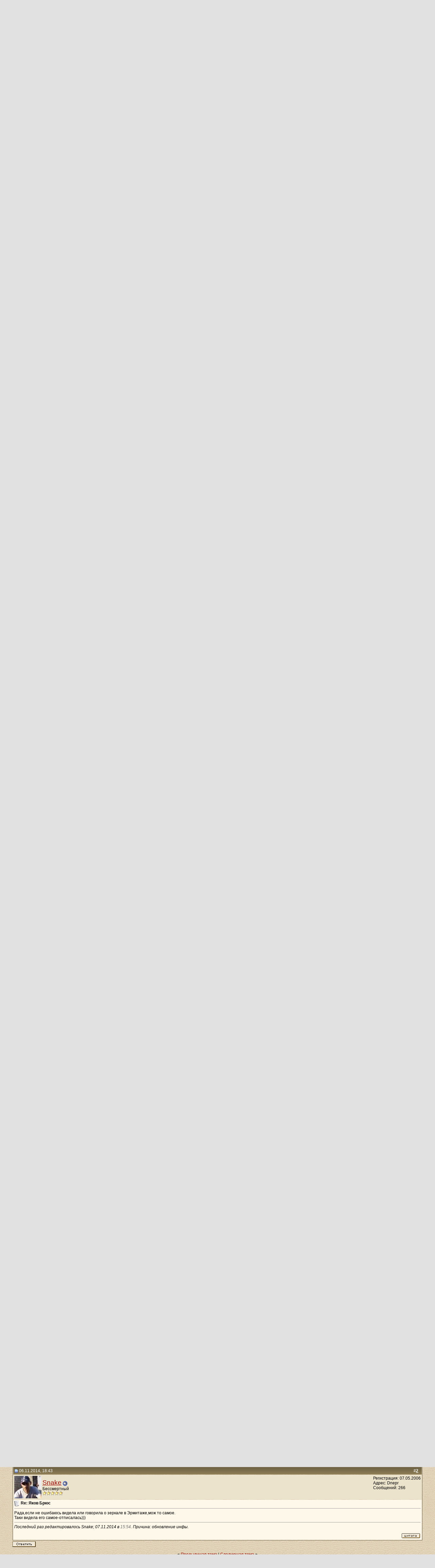

--- FILE ---
content_type: text/html; charset=windows-1251
request_url: http://astarta.pp.ru/forum/showthread.php?s=9ec37d78939084e9f595952d75d8ee23&p=52118
body_size: 25955
content:
<!DOCTYPE html PUBLIC "-//W3C//DTD XHTML 1.0 Transitional//EN" "http://www.w3.org/TR/xhtml1/DTD/xhtml1-transitional.dtd">
<!-- BEGIN TEMPLATE: SHOWTHREAD -->

<html xmlns="http://www.w3.org/1999/xhtml" dir="ltr" lang="ru">
<head>
	<!-- BEGIN TEMPLATE: headinclude -->
<meta http-equiv="Content-Type" content="text/html; charset=windows-1251" />
<meta name=viewport content="width=device-width, initial-scale=1">
<meta name="generator" content="vBulletin 3.8.7" />

<meta name="keywords" content=" Яков Брюс, Приворот, Магия, Черная, Белая, Порча, Остуда, Отсушка, Отворот, Проклятие, Сглаз, Заговор, Колдовство, Сниятие, Установка, Защита, Зла, Добра, Каббала, Вуду, Гадание, Таро, Предсказание, Гороскоп, Талисман, Любовь" />
<meta name="description" content=" Яков Брюс Знаменитые маги" />


<!-- CSS Stylesheet -->

<!-- CSS Stylesheet -->
<style type="text/css" id="vbulletin_css">
/**
* vBulletin 3.8.7 CSS
* Style: 'Astarta style'; Style ID: 3
*/
body
{
	background: #E1E1E2 url(images/astarta_style/gradients/fon.gif);
	color: #000000;
	font: 12px georgia, verdana, geneva, lucida, 'lucida grande', arial, helvetica, sans-serif;
	margin: 0px 0px 0px 0px;
	padding: 0px;
}
a:link, body_alink
{
	color: #990000;
}
a:visited, body_avisited
{
	color: #990000;
}
a:hover, a:active, body_ahover
{
	color: #FF0000;
}
td, th, p, li
{
	font: 12px georgia, verdana, geneva, lucida, 'lucida grande', arial, helvetica, sans-serif;
}
.tborder
{
	color: #000000;
	border: 1px solid #736A55;
}
.tcat
{
	background: #9A885D url(images/astarta_style/gradients/gradient_tcat.gif) repeat-x top left;
	color: #FFFFFF;
	font: bold 12px georgia, verdana, geneva, lucida, 'lucida grande', arial, helvetica, sans-serif;
}
.tcat a:link, .tcat_alink
{
	color: #ffffff;
	text-decoration: none;
}
.tcat a:visited, .tcat_avisited
{
	color: #ffffff;
	text-decoration: none;
}
.tcat a:hover, .tcat a:active, .tcat_ahover
{
	color: #FFFF66;
	text-decoration: underline;
}
.thead
{
	background: #9A885D url(images/astarta_style/gradients/gradient_thead.gif) repeat-x top left;
	color: #FFFFFF;
	font: bold 12px georgia, tahoma, verdana, geneva, lucida, 'lucida grande', arial, helvetica, sans-serif;
}
.thead a:link, .thead_alink
{
	color: #FFFFFF;
}
.thead a:visited, .thead_avisited
{
	color: #FFFFFF;
}
.thead a:hover, .thead a:active, .thead_ahover
{
	color: #FFFF00;
}
.tfoot
{
	background: #736A55;
	color: #E0E0E0;
}
.tfoot a:link, .tfoot_alink
{
	color: #E0E0E0;
}
.tfoot a:visited, .tfoot_avisited
{
	color: #E0E0E0;
}
.tfoot a:hover, .tfoot a:active, .tfoot_ahover
{
	color: #FFFF66;
}
.alt1, .alt1Active
{
	background: #FEF8EB;
	color: #000000;
}
.alt2, .alt2Active
{
	background: #ECE3CD;
	color: #000000;
}
.inlinemod
{
	background: #FFFFCC;
	color: #000000;
}
.wysiwyg
{
	background: #FEF8EB;
	color: #000000;
	font: 12px georgia, verdana, geneva, lucida, 'lucida grande', arial, helvetica, sans-serif;
	margin: 5px 10px 10px 10px;
	padding: 0px;
}
textarea, .bginput
{
	font: 12px georgia, verdana, geneva, lucida, 'lucida grande', arial, helvetica, sans-serif;
}
.bginput option, .bginput optgroup
{
	font-size: 12px;
	font-family: georgia, verdana, geneva, lucida, 'lucida grande', arial, helvetica, sans-serif;
}
.button
{
	font: 12px georgia, verdana, geneva, lucida, 'lucida grande', arial, helvetica, sans-serif;
}
select
{
	font: 12px georgia, verdana, geneva, lucida, 'lucida grande', arial, helvetica, sans-serif;
}
option, optgroup
{
	font-size: 12px;
	font-family: georgia, verdana, geneva, lucida, 'lucida grande', arial, helvetica, sans-serif;
}
.smallfont
{
	font: 12px georgia, verdana, geneva, lucida, 'lucida grande', arial, helvetica, sans-serif;
}
.time
{
	color: #666666;
}
.navbar
{
	font: 12px georgia, verdana, geneva, lucida, 'lucida grande', arial, helvetica, sans-serif;
}
.highlight
{
	color: #FF0000;
	font-weight: bold;
}
.fjsel
{
	background: #948155;
	color: #E0E0E0;
}
.fjdpth0
{
	background: #F7F7F7;
	color: #000000;
}
.panel
{
	background: #F7F3E8 url(images/astarta_style/gradients/gradient_panel.gif) repeat-x top left;
	color: #000000;
	padding: 10px;
	border: 2px outset;
}
.panelsurround
{
	background: #E9E4D9 url(images/astarta_style/gradients/gradient_panelsurround.gif) repeat-x top left;
	color: #000000;
}
legend
{
	color: #440000;
	font: 12px georgia, tahoma, verdana, geneva, lucida, 'lucida grande', arial, helvetica, sans-serif;
}
.vbmenu_control
{
	background: #C5B797;
	color: #FFFFFF;
	font: bold 12px georgia, tahoma, verdana, geneva, lucida, 'lucida grande', arial, helvetica, sans-serif;
	padding: 3px 6px 3px 6px;
}
.vbmenu_control a:link, .vbmenu_control_alink
{
	color: #FFFFFF;
	text-decoration: none;
}
.vbmenu_control a:visited, .vbmenu_control_avisited
{
	color: #FFFFFF;
	text-decoration: none;
}
.vbmenu_control a:hover, .vbmenu_control a:active, .vbmenu_control_ahover
{
	color: #FFFFFF;
	text-decoration: underline;
}
.vbmenu_popup
{
	background: #FFFFFF;
	color: #000000;
	border: 1px solid #0B198C;
}
.vbmenu_option
{
	background: #DAD1BC;
	color: #000000;
	font: 12px georgia, verdana, geneva, lucida, 'lucida grande', arial, helvetica, sans-serif;
	white-space: nowrap;
	cursor: pointer;
}
.vbmenu_option a:link, .vbmenu_option_alink
{
	color: #330000;
	text-decoration: none;
}
.vbmenu_option a:visited, .vbmenu_option_avisited
{
	color: #330000;
	text-decoration: none;
}
.vbmenu_option a:hover, .vbmenu_option a:active, .vbmenu_option_ahover
{
	color: #FFFFFF;
	text-decoration: none;
}
.vbmenu_hilite
{
	background: #9F906E;
	color: #FFFFFF;
	font: 12px georgia, verdana, geneva, lucida, 'lucida grande', arial, helvetica, sans-serif;
	white-space: nowrap;
	cursor: pointer;
}
.vbmenu_hilite a:link, .vbmenu_hilite_alink
{
	color: #FFFFFF;
	text-decoration: none;
}
.vbmenu_hilite a:visited, .vbmenu_hilite_avisited
{
	color: #FFFFFF;
	text-decoration: none;
}
.vbmenu_hilite a:hover, .vbmenu_hilite a:active, .vbmenu_hilite_ahover
{
	color: #FFFFFF;
	text-decoration: none;
}
/* ***** styling for 'big' usernames on postbit etc. ***** */
.bigusername { font-size: 14pt; }

/* ***** small padding on 'thead' elements ***** */
td.thead, th.thead, div.thead { padding: 4px; }

/* ***** basic styles for multi-page nav elements */
.pagenav a { text-decoration: none; }
.pagenav td { padding: 2px 4px 2px 4px; }

/* ***** de-emphasized text */
.shade, a.shade:link, a.shade:visited { color: #777777; text-decoration: none; }
a.shade:active, a.shade:hover { color: #FF4400; text-decoration: underline; }
.tcat .shade, .thead .shade, .tfoot .shade { color: #DDDDDD; }

/* ***** define margin and font-size for elements inside panels ***** */
.fieldset { margin-bottom: 6px; }
.fieldset, .fieldset td, .fieldset p, .fieldset li { font-size: 11px; }
BODY { MARGIN: 0px; COLOR: black; FONT-FAMILY: times new roman, serif;}
.my { FONT-FAMILY: Georgia; FONT-SIZE: 12px;}
.top_phrase { FONT-FAMILY:Verdana;FONT-WEIGHT:bold;FONT-SIZE:11px;COLOR:#888888;}
.fonup { background-color: #000000; background-image: url(images/astarta_style/gradients/fon_top.gif); background-repeat: repeat-x; background-position: bottom left;}
.fondown { background-color: #ffffff; background-image: url(images/astarta_style/gradients/fon_bottom.gif); background-repeat: repeat-x; background-position: top left;}
</style>
<link rel="stylesheet" type="text/css" href="clientscript/vbulletin_important.css?v=387" />


<!-- / CSS Stylesheet -->

<script type="text/javascript" src="clientscript/yui/yahoo-dom-event/yahoo-dom-event.js?v=387"></script>
<script type="text/javascript" src="clientscript/yui/connection/connection-min.js?v=387"></script>
<script type="text/javascript">
<!--
var SESSIONURL = "s=9ca7681b73fe2f1609fb20bc4385673c&";
var SECURITYTOKEN = "guest";
var IMGDIR_MISC = "images/astarta_style/misc";
var vb_disable_ajax = parseInt("0", 10);
// -->
</script>
<script type="text/javascript" src="clientscript/vbulletin_global.js?v=387"></script>
<script type="text/javascript" src="clientscript/vbulletin_menu.js?v=387"></script>


	<link rel="alternate" type="application/rss+xml" title="Магия и эзотерика RSS Feed" href="external.php?type=RSS2" />
	
		<link rel="alternate" type="application/rss+xml" title="Магия и эзотерика - Знаменитые маги - RSS Feed" href="external.php?type=RSS2&amp;forumids=36" />
	

<!-- END TEMPLATE: headinclude -->
	<title> Яков Брюс - Магия и эзотерика</title>
	<script type="text/javascript" src="clientscript/vbulletin_post_loader.js?v=387"></script>
	<style type="text/css" id="vbulletin_showthread_css">
	<!--
	
	#links div { white-space: nowrap; }
	#links img { vertical-align: middle; }
	-->
	</style>
</head>
<body onload="if (document.body.scrollIntoView &amp;&amp; (window.location.href.indexOf('#') == -1 || window.location.href.indexOf('#post') &gt; -1)) { fetch_object('currentPost').scrollIntoView(true); }">
<!-- BEGIN TEMPLATE: header -->
<!-- logo -->
<table width="100%" height="100%" align="center" cellSpacing=0 cellPadding=0 border=0>
  <tr>
    <td class="fonup" valign="top" align="middle" background="images/astarta_style/gradients/fon_top.gif" height="155">
      <table width="70%" height="155" align="center" cellSpacing="0" cellPadding="0" border="0">
        <tr><td height="10"></td></tr>
        <tr>
		<td class="top_phrase" width="115" vAlign="top">
		  
		  <a href="index.php?s=9ca7681b73fe2f1609fb20bc4385673c"><img src="/img/logo.gif" width="105" height="113" border="0" alt="Магия и эзотерика" /></a>
		  
		  </td>
		  
		  <td class="top_phrase" width="245" vAlign="top" align="left">
		  
		  <br /><p align="left"><h1><span style="font-size: 12px; font-style:italic"><b><a href="/">Приворот и любовная магия</a></b></span></h1></p>
		  
		  <p><i>Форум о магии и магическая помощь - astarta.pp.ru</i></p>
		  
		  </td>
          
		  <td class="top_phrase" width=400 align="right" valign="top">
		  
		  <br /><br /><span style="font-size: 12px; font-style:italic"><b><a href="index.php">Форум по магии</a> и <a href="magic.php">Магическая помощь</a> для Вас</b></span>
		  
		  <p><i>Качественное решение проблем: любовная магия, приворот, отворот, заговор на любовь, снятие венца безбрачия</i></p>
          
          
		  </td>
        </tr>
      </table>
    </td>
  </tr>
</table>
<!-- /logo -->

<!-- content table -->
<!-- BEGIN TEMPLATE: spacer_open -->
<!-- open content container -->

<div align="center">
	<div class="page" style="width:95%; text-align:left">
		<div style="padding:0px 5px 0px 5px" align="left">

<!-- END TEMPLATE: spacer_open -->



<!-- BEGIN TEMPLATE: ad_header_end -->

<!-- END TEMPLATE: ad_header_end -->
<!-- END TEMPLATE: header -->
<!-- BEGIN TEMPLATE: navbar -->
<br />
<!-- nav buttons bar -->
<div class="tborder" style="padding:1px; border-bottom-width:0px">
	<table cellpadding="0" cellspacing="0" border="0" width="100%" align="center">
	<tr align="center">
<td class="vbmenu_control"><a href="http://astarta.pp.ru">Главная</a></td>
<td class="vbmenu_control"><a href="http://astarta.pp.ru/forum">Форум</a></td>
<td class="vbmenu_control"><a href="/forum/magic.php">Услуги</a></td>
<td class="vbmenu_control"><a href="/forum/forkont.php">Контакт</a></td>
		</tr>
	</table>
</div>
<!-- / nav buttons bar -->
<!-- breadcrumb, login, pm info -->
<table class="tborder" cellpadding="3" cellspacing="1" border="0" width="100%" align="center">
<tr>
	<td class="alt1" width="100%">
		
			<table cellpadding="0" cellspacing="0" border="0">
			<tr valign="bottom">
				<td><a href="#" onclick="history.back(1); return false;"><img src="images/astarta_style/misc/navbits_start.gif" alt="Вернуться" border="0" /></a></td>
				<td>&nbsp;</td>
				<td width="100%"><span class="navbar"><a href="index.php?s=9ca7681b73fe2f1609fb20bc4385673c" accesskey="1">Магия и эзотерика</a></span> <!-- BEGIN TEMPLATE: navbar_link -->

	<span class="navbar">&gt; <a href="forumdisplay.php?s=9ca7681b73fe2f1609fb20bc4385673c&amp;f=8">Статьи и книги по магии</a></span>


<!-- END TEMPLATE: navbar_link --><!-- BEGIN TEMPLATE: navbar_link -->

	<span class="navbar">&gt; <a href="forumdisplay.php?s=9ca7681b73fe2f1609fb20bc4385673c&amp;f=36">Знаменитые маги</a></span>


<!-- END TEMPLATE: navbar_link --></td>
			</tr>
			<tr>
				<td class="navbar" style="font-size:10pt; padding-top:1px" colspan="3"><a href="/forum/showthread.php?s=9ec37d78939084e9f595952d75d8ee23&amp;p=52118"><img class="inlineimg" src="images/astarta_style/misc/navbits_finallink_ltr.gif" alt="Перезагрузить страницу" border="0" /></a> <strong><!-- BEGIN TEMPLATE: navbar_link -->

	 Яков Брюс


<!-- END TEMPLATE: navbar_link --></strong></td>
			</tr>
			</table>
		
	</td>

	<td class="alt2" nowrap="nowrap" style="padding:0px">
		<!-- login form -->
		<form action="login.php?do=login" method="post" onsubmit="md5hash(vb_login_password, vb_login_md5password, vb_login_md5password_utf, 0)">
		<script type="text/javascript" src="clientscript/vbulletin_md5.js?v=387"></script>
		<table cellpadding="0" cellspacing="3" border="0">
		<tr>
			<td class="smallfont" style="white-space: nowrap;"><label for="navbar_username">Имя</label></td>
			<td><input type="text" class="bginput" style="font-size: 11px" name="vb_login_username" id="navbar_username" size="10" accesskey="u" tabindex="101" value="Имя" onfocus="if (this.value == 'Имя') this.value = '';" /></td>
		</tr>
<tr ALIGN=RIGHT>
<td colspan="2" class="smallfont" nowrap="nowrap"><label for="cb_cookieuser_navbar"><input type="checkbox" name="cookieuser" value="1" tabindex="103" id="cb_cookieuser_navbar" accesskey="c" />Запомнить?</label></td>
		</tr>
		<tr>
			<td class="smallfont"><label for="navbar_password">Пароль</label></td>
			<td><input type="password" class="bginput" style="font-size: 11px" name="vb_login_password" id="navbar_password" size="10" tabindex="102" /></td>
</tr>
<tr ALIGN=RIGHT>
			<td colspan="2"><input type="submit" class="button" value="Вход" tabindex="104" title="Введите ваше имя пользователя и пароль, чтобы войти, или нажмите кнопку 'Регистрация', чтобы зарегистрироваться." accesskey="s" /></td>
		</tr>
		</table>
		<input type="hidden" name="s" value="9ca7681b73fe2f1609fb20bc4385673c" />
		<input type="hidden" name="securitytoken" value="guest" />
		<input type="hidden" name="do" value="login" />
		<input type="hidden" name="vb_login_md5password" />
		<input type="hidden" name="vb_login_md5password_utf" />
		</form>
		<!-- / login form -->
	</td>

</tr>
</table>
<!-- / breadcrumb, login, pm info -->

<!-- nav buttons bar -->
<div class="tborder" style="padding:1px; border-top-width:0px">
	<table width="100%" cellpadding="0" cellspacing="0" border="0" align="center">
	<tr align="center">
	<td class="vbmenu_control">
		
		
			<a href="register.php?s=9ca7681b73fe2f1609fb20bc4385673c" rel="nofollow">Регистрация</a>
		
		
		<a href="calendar.php?s=9ca7681b73fe2f1609fb20bc4385673c">Календарь</a>
		
			<a id="community" href="/forum/showthread.php?p=52118&amp;nojs=1#community" rel="nofollow" accesskey="6">Сообщество</a> <script type="text/javascript"> vbmenu_register("community"); </script>
		
		
			
				
				<a href="search.php?s=9ca7681b73fe2f1609fb20bc4385673c&amp;do=getdaily" accesskey="2">Сообщения за день</a>
				
				<a id="navbar_search" href="search.php?s=9ca7681b73fe2f1609fb20bc4385673c" accesskey="4" rel="nofollow">Поиск</a> 
			
			
		
		
		
		</td>
		</tr>
	</table>
</div>
<!-- / nav buttons bar -->

<br />




	<table class="tborder" cellpadding="3" cellspacing="1" border="0" width="100%" align="center">
	<tr>
		<td class="alt1" width="100%"><strong>Знаменитые маги</strong> <span class="smallfont">Биографии известных магов и оккультистов</span></td>
	</tr>
	</table>
	<br />



<!-- NAVBAR POPUP MENUS -->

	
	<!-- community link menu -->
	<div class="vbmenu_popup" id="community_menu" style="display:none;margin-top:3px" align="left">
		<table cellpadding="4" cellspacing="1" border="0">
		<tr><td class="thead">Ссылки сообщества</td></tr>
		
		
		
		
		
			<tr><td class="vbmenu_option"><a href="memberlist.php?s=9ca7681b73fe2f1609fb20bc4385673c">Пользователи</a></td></tr>
		
		
		</table>
	</div>
	<!-- / community link menu -->
	
	
	
	<!-- header quick search form -->
	<div class="vbmenu_popup" id="navbar_search_menu" style="display:none;margin-top:3px" align="left">
		<table cellpadding="4" cellspacing="1" border="0">
		<tr>
			<td class="thead">Поиск по форуму</td>
		</tr>
		<tr>
			<td class="vbmenu_option" title="nohilite">
				<form action="search.php?do=process" method="post">

					<input type="hidden" name="do" value="process" />
					<input type="hidden" name="quicksearch" value="1" />
					<input type="hidden" name="childforums" value="1" />
					<input type="hidden" name="exactname" value="1" />
					<input type="hidden" name="s" value="9ca7681b73fe2f1609fb20bc4385673c" />
					<input type="hidden" name="securitytoken" value="guest" />
					<div><input type="text" class="bginput" name="query" size="25" tabindex="1001" /><input type="submit" class="button" value="Вперёд" tabindex="1004" /></div>
					<div style="margin-top:3px">
						<label for="rb_nb_sp0"><input type="radio" name="showposts" value="0" id="rb_nb_sp0" tabindex="1002" checked="checked" />Отобразить темы</label>
						&nbsp;
						<label for="rb_nb_sp1"><input type="radio" name="showposts" value="1" id="rb_nb_sp1" tabindex="1003" />Отображать сообщения</label>
					</div>
				</form>
			</td>
		</tr>
		
		<tr>
			<td class="vbmenu_option"><a href="search.php?s=9ca7681b73fe2f1609fb20bc4385673c" accesskey="4" rel="nofollow">Расширенный поиск</a></td>
		</tr>
		
		</table>
	</div>
	<!-- / header quick search form -->
	
	
	
<!-- / NAVBAR POPUP MENUS -->

<!-- PAGENAV POPUP -->
	<div class="vbmenu_popup" id="pagenav_menu" style="display:none">
		<table cellpadding="4" cellspacing="1" border="0">
		<tr>
			<td class="thead" nowrap="nowrap">К странице...</td>
		</tr>
		<tr>
			<td class="vbmenu_option" title="nohilite">
			<form action="index.php" method="get" onsubmit="return this.gotopage()" id="pagenav_form">
				<input type="text" class="bginput" id="pagenav_itxt" style="font-size:11px" size="4" />
				<input type="button" class="button" id="pagenav_ibtn" value="Вперёд" />
			</form>
			</td>
		</tr>
		</table>
	</div>
<!-- / PAGENAV POPUP -->




<!-- BEGIN TEMPLATE: ad_navbar_below -->

<!-- END TEMPLATE: ad_navbar_below -->
<!-- END TEMPLATE: navbar -->





<a name="poststop" id="poststop"></a>

<!-- controls above postbits -->
<table cellpadding="0" cellspacing="0" border="0" width="100%" style="margin-bottom:3px">
<tr valign="bottom">
	
		<td class="smallfont"><a href="newreply.php?s=9ca7681b73fe2f1609fb20bc4385673c&amp;do=newreply&amp;noquote=1&amp;p=51982" rel="nofollow"><img src="images/astarta_style/buttons/reply.gif" alt="Ответ" border="0" /></a></td>
	
	
</tr>
</table>
<!-- / controls above postbits -->

<!-- toolbar -->
<table class="tborder" cellpadding="3" cellspacing="1" border="0" width="100%" align="center" style="border-bottom-width:0px">
<tr>
	<td class="tcat" width="100%">
		<div class="smallfont">
		
		&nbsp;
		</div>
	</td>
	<td class="vbmenu_control" id="threadtools" nowrap="nowrap">
		<a href="/forum/showthread.php?p=52118&amp;nojs=1#goto_threadtools">Опции темы</a>
		<script type="text/javascript"> vbmenu_register("threadtools"); </script>
	</td>
	
	
	

	

</tr>
</table>
<!-- / toolbar -->



<!-- end content table -->
<!-- BEGIN TEMPLATE: spacer_close -->

		</div>
	</div>
</div>

<!-- / close content container -->
<!-- END TEMPLATE: spacer_close -->
<!-- / end content table -->





<div id="posts"><!-- BEGIN TEMPLATE: postbit_wrapper -->
<!-- post #51982 -->

	<!-- BEGIN TEMPLATE: spacer_open -->
<!-- open content container -->

<div align="center">
	<div class="page" style="width:95%; text-align:left">
		<div style="padding:0px 5px 0px 5px" align="left">

<!-- END TEMPLATE: spacer_open -->
	<div id="edit51982" style="padding:0px 0px 3px 0px">
	<!-- this is not the last post shown on the page -->


<!-- BEGIN TEMPLATE: postbit -->

<table class="tborder" id="post51982" cellpadding="3" cellspacing="1" border="0" width="100%" align="center">
<tr>
	<td class="thead" >
		<div class="normal" style="float:right">
			&nbsp;
			#<a href="showpost.php?s=9ca7681b73fe2f1609fb20bc4385673c&amp;p=51982&amp;postcount=1" target="new" rel="nofollow" id="postcount51982" name="1"><strong>1</strong></a> &nbsp;
			
			
			
			
			
		</div>

		<div class="normal">
			<!-- status icon and date -->
			<a name="post51982"><img class="inlineimg" src="images/astarta_style/statusicon/post_old.gif" alt="Старый" border="0" /></a>
			
				11.05.2014, 02:21
			
			
			<!-- / status icon and date -->
		</div>
	</td>
</tr>
<tr>
	<td class="alt2" style="padding:0px">
		<!-- user info -->
		<table cellpadding="0" cellspacing="3" border="0" width="100%">
		<tr>
			<td class="alt2"><a href="member.php?s=9ca7681b73fe2f1609fb20bc4385673c&amp;u=626"><img src="image.php?s=9ca7681b73fe2f1609fb20bc4385673c&amp;u=626&amp;dateline=1200598380"   alt="Аватар для Грета" border="0" /></a></td>
			<td nowrap="nowrap">

				<div id="postmenu_51982">
					
					<a class="bigusername" href="member.php?s=9ca7681b73fe2f1609fb20bc4385673c&amp;u=626">Грета</a>
					<!-- BEGIN TEMPLATE: postbit_onlinestatus -->
<img class="inlineimg" src="images/astarta_style/statusicon/user_offline.gif" alt="Грета вне форума" border="0" />


<!-- END TEMPLATE: postbit_onlinestatus -->
					<script type="text/javascript"> vbmenu_register("postmenu_51982", true); </script>
					
				</div>

				<div class="smallfont">Фея</div>
				<div class="smallfont"><img src="images/rank_blood.gif" alt="" border="" /><img src="images/rank_blood.gif" alt="" border="" /><img src="images/rank_blood.gif" alt="" border="" /><img src="images/rank_blood.gif" alt="" border="" /><img src="images/rank_blood.gif" alt="" border="" /><img src="images/rank_blood.gif" alt="" border="" /></div>
				

			</td>
			<td width="100%">&nbsp;</td>
			<td valign="top" nowrap="nowrap">

				<div class="smallfont">
					<div>Регистрация: 12.05.2006</div>
					<div>Адрес: Санкт - Петербург</div>
					
					<div>
						Сообщений: 655
					</div>
					
					
					
					
					<div>    </div>
				</div>

			</td>
		</tr>
		</table>
		<!-- / user info -->
	</td>
</tr>
<tr>
	
	<td class="alt1" id="td_post_51982">
		
	<!-- message, attachments, sig -->

		

		
			<!-- icon and title -->
			<div class="smallfont">
				<img class="inlineimg" src="http://www.astarta.pp.ru/forum/images/icons/icon1.gif" alt="По умолчанию" border="0" />
				<strong>Яков Брюс</strong>
			</div>
			<hr size="1" style="color:; background-color:" />
			<!-- / icon and title -->
		

		<!-- message -->
		<div id="post_message_51982">
			<!-- BEGIN TEMPLATE: ad_showthread_firstpost_start -->

<!-- END TEMPLATE: ad_showthread_firstpost_start -->
			Знаменитый сподвижник Петра I, граф <b>Яков Виллимович Брюс</b> — одна из самых загадочных личностей в русской истории. Выдающийся ученый, военный и государственный деятель, реформатор и организатор он внёс весомый вклад в становление России. Однако знаменит граф не только этими, несомненно, великими заслугами, но и своей окультно-мистической деятельностью. Фигура графа Якова Брюса ещё при жизни была окутана ореолом таинственности.<br />
 <br />
<img alt="Яков Виллимович Брюс" src="../img/yakov-brus.jpg"  align="left" hspace="5" title="Яков Брюс">С именем этого человека связано множество тайн и легенд. Как только его не называли: алхимик, чародей, колдун, маг и чернокнижник. Ходили слухи, что он создал эликсир вечной молодости, изобрел, вечные часы и даже сконструировал механическую птицу, на которой летал по ночам над Москвой. Поговаривали, что ведал Брюс будущее и судьбы всех людей, владел секретом гипноза («отводил глаза») и постиг чуть ли не все тайны мироздания.<br />
Свои обширные знания Брюс черпал из старинных книг и манускриптов, среди которых были как древнерусские рукописи, так и труды западноевропейских мистиков по астрологии, алхимии, чёрной и белой магии.<br />
<br />
Яков Виллимович Брюс родился в Москве 19 апреля 1669 года. Фамилия Брюсов происходила от древнейшего рода шотландских королей. Известнейшим в его роду был король Роберт I Брюс, — освободитель Шотландии, который правил в начале XIV века. Брат Роберта I, Эдуард Брюс, был королём Ирландии и одним из самых влиятельных магистров ордена тамплиеров.<br />
<br />
Фамилия Брюсов пустила корни в России, после того как отец Якова, Вильям Брюс, приехал в Россию в 1649 году по приглашению царя Алексея Михайловича и поступил к нему на службу. Он участвовал в двух войнах, получил ранения и за доблесть ему были пожалованы поместья, а 1658 году он был произведен в чин полковника.<br />
<br />
Его младший сын Яков Брюс, получил хорошее по тем временам домашнее образование и уже в детстве проявил склонности к математике и естественным наукам. Когда Якову исполнилось одиннадцать лет, умирает его отец, а спустя два года Яков вместе со своим старшим братом Робертом, решает пойти по стопам своего отца и выбирает военную карьеру. Таким образом, не достигнув и пятнадцатилетнего возраста, братья записываются рядовыми в царские «потешные полки» придуманные юным Петром. Видимо именно тогда и произошло его знакомство с молодым государем. <br />
<br />
В дальнейшем Брюс будет участвовать в большинстве военных кампаний Петра I (в том числе Крымские (1687, 1689) и Азовские (1695, 1696) компании Петра I), реформирует русскую армию и всю артиллерию, к тридцати пяти годам станет маршалом и за успешное командование русской артиллерией в Полтавской битве 1709 года, — победу которую Петр I назовет триумфом российской артиллерии, — будет удостоен высшей награды Российской Империи, — орденом Андрея Первозванного, а ведь сам Пётр был лишь седьмым кавалером этого ордена. Его брат, Роберт Брюс, также сделает блестящую военную карьеру и станет обер-комендантом Петербурга в чине генерал-лейтенанта.<br />
<br />
Пётр I высоко ценил и благоволил к Якову Брюсу, приблизил его к тайнам государства Российского и щедро жаловал ему земли,  деньги и титулы. И действительно: перечень титулов и властных полномочий, пожалованных Брюсу государем, впечатляет, — граф, сенатор, президент двух коллегий, генерал-губернатор обеих столиц, генерал-фельдмаршал, — почти сорок лет до самой смерти Петра Великого Брюс был одним из самых приближенных и доверенных лиц государя. Петр I обычно жестоко наказывавший своих подданных за растрату государственных денег, тем не менее, почему-то прощал Брюсу многое, даже вольное обращение с государевой казной. Конечно всё это можно объяснить, тем что Петру, нужен был человек ученый и выдающийся, коим несомненно являлся Яков Брюс, но некоторые исследователи считают, что дело было не только в этом.<br />
<br />
Рядом источников утверждается, что между Петром I и Брюсом существовала некая окультно-мистическая связь.  Ни для кого не секрет, что Пётр I был страстным приверженцем всего западного и много колесил по Европе в сопровождении приближенных особ с целью перенять европейский образ жизни и науки, чтобы затем внедрить всё это на родине в России. Так вот, наряду с точными науками - например, такими как механика, астрономия и математика, в просвещенной Европе времен Петра существовали и науки мистические - алхимия, астрология, магия и пр. Многие выдающиеся ученые, основоположники точных наук, всерьёз увлекались в то время эзотерическими знаниями. Это был век, когда химия и физика сосуществовала с алхимией, а астрономия и математика с астрологией. Это был век расцвета масонского движения, которое буквально захлестнуло всю Европу. Многие выдающиеся умы той эпохи, знаменитые ученые, состояли в таких масонских ложах. И вот в 1697 году Петр I, отправляет Якова Брюса в Лондон «для математической науки в англицком государстве», где граф пробыл около года, занимаясь в основном астрономией, математикой, навигацией и алхимией. Однако существует мнение, что Брюс имел и другую тайную миссию в Англии. Ему было поручено подготовить всё необходимое для посвящения Петра I в масонскую ложу.<br />
<br />
Но почему же именно Брюсу было доверено столь важное и деликатное задание? Ответ кроется в истории рода Брюсов, который стоял у истоков зарождения европейского масонства. Ведь в своё время именно королевский дом Брюсов обеспечил спасение и защиту тамплиерам, бежавшим после разгрома и запрета их ордена в Испанию и Шотландию. Королевская семья Брюсов оказывала всяческое покровительство как тамплиерскому движению, так и выросшему из него масонству. Поэтому Яков Брюс имел определенное влияние и пользовался большим уважением у масонов и, будучи сам масоном, имел некоторые связи среди высокопоставленных особ этой закрытой организации, а потому ему не составило труда организовать всё необходимое к прибытию Петра в Лондон.<br />
<br />
Именно тогда Брюс заводит новые знакомства с влиятельными членами масонской ложи, среди которых такие выдающиеся ученые как сэр Исаак Ньютон и сэр Кристофер Рен. В дальнейшем Брюс будет вести с ними активную переписку. Вскоре, после того как всё было устроено для посвящения государя в члены «Великой Ложи», по личному приглашению английского короля Вильгельма III, Пётр I посетил Англию в начале 1698 года и в городе Лондоне был принят в масонскую ложу известным высокопоставленным масоном сэром Кристофером Реном.<br />
<br />
Вскоре после этого события в том же 1698 году Пётр получив известия о бунте в Москве, спешит на родину. Вместе с ним в Россию возвращается и Брюс. Фактически масонство было завезено в Россию, после этих экспедиций Петра I в Англию, в которых его сопровождал Брюс. Считается, что основателями масонства в России являются Пётр I и его соратники, — Патрик Гордон, Франц Лефорт и как мы уже знаем Яков Брюс.<br />
<br />
Сразу после прибытия в Россию Великого посольства 1697-1698 годов, Брюс предложил воодушевленному после посещения Европы царю, спроектировать и построить  первое в Москве светское учебное заведение, — школу математических и навигационных наук. Помимо прочего это здание должно было служить штаб-квартирой первой масонской ложи России, учрежденной Петром вскоре после возвращения из Англии, так называемого «Нептуного общества».<br />
<br />
Это сооружение, известное как Сухарева башня, располагалось в Москве на пересечении Садового кольца, Сретенки и 1-й Мещанской улицы. Возводилось оно в несколько этапов с 1692 года. Поговаривали, что Пётр I сам приложил руку к созданию Сухаревой башни. Дело в том, что изначально здание планировалось без башни, однако Пётр через три года осмотрев строение, остался недоволен и приказал надстроить башню и установить часы. Действительно, когда смотришь на фотографии Сухаревой башни, начинаешь верить, что к её созданию мог приложить свою руку «царь–корабел», ведь это здание, в будущем морская «навигацкая» школа, а затем Московская контора Адмиралтейской коллегии, так напоминало обводами огромный корабль. Название башня получила в честь Лаврентия Сухарева, чей стрелецкий полк стал на защиту Петра во время восстания стрельцов 1689 года. <br />
<br />
Великое множество легенд ходит об этом таинственном сооружении, — его стены были просто пропитаны мистикой. В 1700-1701 годах здесь была создана школа математических и навигационных наук, руководителем которой Пётр I назначил Якова Брюса. В башне Брюс оборудовал свою алхимическую лабораторию и обсерваторию, в которой в 1709 году первый в России наблюдал солнечное затмение. В лаборатории, среди множества алхимических приспособлений и склянок, Брюс проводил свои многочисленные опыты и большую часть времени, нередко работая по ночам. Вскоре среди преподавателей и учеников поползли самые фантастические сплетни и слухи касательно таинственной фигуры их руководителя и его загадочных экспериментах. «Ночь на дворе, а свет-то всё не гаснет в кабинете у графа, — снова Брюс колдует, с нечестью связался», — шептались они. В то время слухи быстро распространялись по Москве и вскоре за графом прочно укрепилась слава колдуна и чернокнижника. <br />
<br />
Особенно сторонился Сухаревой башни простой люд. Говорили, что по ночам из лаборатории графа доносились жуткие нечеловеческие стоны, а в полночь Брюс выпускал с обсерватории своих механических чудищ, — железных птиц с человеческими головами, которые летали над Москвой и наводили ужас на припозднившихся прохожих. А иногда и сам граф, обратившись в ворона, летал над спящим городом. Ходили слухи, что он создал этих монстров с помощью черной магии, а по ночам запершись в своей лаборатории, проводил жуткие эксперименты над людьми, — соединяя их с механизмами и используя свои алхимические познания, он пытался получить гомункула.<br />
Конечно, всё это в основном городские легенды и страшные истории, вот что писал по этому поводу Лев Толстой: «Вся чудесность Брюса состояла в разносторонних энциклопедических знаниях, что и пугало простой народ, которому было невдомек, как это обыкновенный человек мог знать столько премудростей!»<br />
<br />
Но, как известно любая легенда, как правило, содержит хоть какую-то долю правды. В случае с Брюсом эта правда заключалась в том, что он действительно был алхимиком и практиковал белую и чёрную магию. В доказательство этому остались документальные свидетельства, сохранившиеся рукописи и книги из библиотеки Брюса, среди которой были книги по колдовству, черной и белой магии, а также различные алхимические приспособления и приборы из лаборатории графа. Что же касается механических чудищ, то и тут есть доля правды, дело в том, что Брюс, будучи гениальным механиком, создавал весьма необычные по тем временам летательные аппараты, похожие на самолёты. Об этом свидетельствуют сохранившиеся чертежи найденные в Сухаревой башне. <br />
Были у него и другие удивительные механизмы. Будучи выдающимся алхимиком и механиком, помимо прочего он действительно пытался создать гомункула и, по-видимому, преуспел в этом. Вот как описывали этого «искусственного человека», очевидцы, гостившие у Брюса:<br />
…За ужином собравшимся гостям подавала молодая красивая девушка.<br />
- Какая замечательная служанка, — заметил один из гостей, — но почему же она всё время молчит, неужели она немая?<br />
- Вовсе нет. — ответил Брюс. — Просто она не рожденная, — я сам создал её.   <br />
При этом все движения девушки были грациозны и мягки, стороннему наблюдателю было бы трудно заподозрить, что перед ним не живой человек, а механический. Но стоило графу вынуть заколку из её волос, как служанка тотчас застывала неподвижно.<br />
Кроме того, как и любой другой уважающий себя алхимик, Брюс был занят поиском эликсира вечной молодости и долголетия, а также получением философского камня, некоего твёрдого или жидкого вещества способного превращать простые металлы в благородные, такие как золото и серебро. В одной из легенд о графе говорится, что ему удалось получить эликсир бессмертия, — «живую воду», которая творила настоящие чудеса. Согласно этому преданию Брюс, экспериментируя с живой и мёртвой водой, приказал однажды своему турку-слуге, разрубить себя мечом на четыре части, закопать в саду и затем поливать это место три дня и три ночи из склянки которую он даст, а на четвёртый день откопать. Слуга послушался и выполнил приказ графа. Но на третий день Брюс срочно понадобился царю. Его искали, но негде не могли найти. Тогда царь вызвал к себе его слугу и тот, упав на колени, во всём признался. Отправились в сад, раскопали яму, а там собравшихся ждало настоящее чудо, — граф не только был жив, но и абсолютно не вредим, — тело колдуна срослось, — он лежал и преспокойно спал.<br />
<br />
В своей обсерватории расположенной на самом верху Сухаревой башни помимо чисто научных наблюдений, граф составлял астрологические гороскопы, предсказывал судьбу и грядущие события по звёздам. Его называли царским «звездочётом» и говорили, что Брюс: «волшебством занимался, и все знал: и насчет месяца, солнца, и по звездам умел судьбу человека предсказать. Наставит на небо подзорную трубу, посмотрит, потом развернет свои книги и скажет, что с тобой будет. И как скажет, так и выйдет – точка в точку…» <br />
  <br />
Пожалуй, наибольшую славу Брюсу-астрологу принёс его знаменитый «Брюсов календарь». Вообще говоря это был больше чем просто календарь, скорее настоящая энциклопедия. Казалось, что он был написан абсолютно на все случаи жизни, с указанием различных событий, примет, предсказаниями и советами на многие годы вперёд. Гадательный характер этого астрологического календаря предопределил его грандиозную популярность и укрепил слухи о Брюсе как прорицателе. <br />
 <br />
Первые странички календаря вышли через три года, после того как Пётр I передал Брюсу в 1706 году Московскую гражданскую типографию. Этот «вечный» календарь содержал предсказания на каждый день на 112 лет вперёд! Поэтому неудивительно, что «Брюсов календарь» стал самым популярным в России и оставался таким более двух веков, — он был известен даже в советские времена. По отзывам современников, он содержал удивительно точные предсказания и, хотя первоначально эти предсказания охватывали временные рамки лишь до 1821 года, в последующих переизданиях они были дополнены вплоть до XX столетия. Даже в наше время некоторые знахарки используют этот календарь для вычисления судеб.<br />
     <br />
Ещё задолго до смерти государя Петра Великого, Брюс, составив его астрологический гороскоп, предостерегал царя от воды, но разве мог такой своенравный человек как Пётр I послушать кого-либо? Спустя годы Пётр полез в ледяную воду, спасая севший на мель бот с солдатами, вскоре после этого случая он заболел пневмонией и умер. Однако сам Брюс, не поверил, что всему виной была банальная пневмония, которая так быстро унесла физически крепкого царя, ведь в его гороскопе не было упоминания о столь быстрой и неожиданной смерти, только лишь о тяжёлой болезни, которая могла подорвать здоровье государя, но должна была закончиться его выздоровлением. Граф считал, что в судьбу Петра вмешались и помогли ему умереть, попросту говоря, отравили. Предсказал граф и свою смерть.<br />
<br />
Уже, после того как снесли Сухареву башню, вспомнили, как Брюс предсказывал, что после его смерти она будет разрушена. Он с большой точностью предсказал дату пожара в своей усадьбе Глинки, которая к тому времени принадлежала Мусиным-Пушкиным, предрёк убийство императора Павла I и победу над Наполеоном. Москвичи вспоминали, что за день до того как армия Наполеона вошла в Москву в лапах медного двуглавого орла, венчавшего Сухареву башню, запутался ястреб, — так и издох он на глазах у собравшегося народа. Тогда то люди вспомнили предсказания Брюса, а ястреба погибшего от двуглавого орла посчитали за знак, который для многих москвичей тогда стал символом победы над Наполеоном.<br />
<br />
Было у Брюса и магическое зеркало, через которое он якобы общался с мёртвыми и мог видеть будущее. Подобное зеркало (а быть может то самое?), изготовленное графом, хранится в Эрмитаже, правда никому не удавалось пообщаться через него с умершими или увидеть будущее, как это делал Брюс, да и вряд ли кто пытался. И, тем не менее, даже как музейный экспонат зеркало с клеймом Якова Брюса преподносит сюрпризы. Дело в том, что в те времена все зеркала делали из металла, который начищали до блеска и пользоваться ими, как правило, можно было не более двух-трех лет, а зеркало Брюса словно заколдованное, вот уже более двухсот лет оно сохраняет свой первоначальный вид и по прежнему годится к употреблению.<br />
<br />
Там же находится фрагмент некогда огромного 18-метрового телескопа Якова Брюса, через который он, будучи астрономом и астрологом наблюдал за небесными телами и звездами. Трудно представить, сколько времени требовалось, чтобы подготовить такой большой астрономический инструмент к работе, однако, судя по всему, Брюс, будучи гениальным механиком и изобретателем, легко справлялся с этой задачей. <br />
<br />
Но самой большой тайной чернокнижника из Сухаревки, пожалуй, остаётся его колдовская «Черная книга». Много легенд ходило вокруг этого таинственного предмета. В народе говорили, что эту книгу написал сам сатана и называли её не иначе как «Библией чёрта», — мол, в ней заключены духи не чистые и если откроет её кто-то помимо чернокнижника которому она принадлежит, будет проклят навечно. Чернокнижнику же эта книга даёт огромную власть и тайные знания. Также ходила молва, что книга эта досталась Брюсу вместе со знаменитой и легендарной библиотекой Ивана Грозного, которую он надёжно спрятал от посторонних глаз в подземельях Сухаревой башни. Другая легенда о магической «Чёрной книге», повествует о том, что дескать писана она была волшебными знаками, принадлежала некогда премудрому царю Соломону и давала власть над миром её обладателю. <br />
<br />
Говорят, что перед смертью Брюс замуровал «Чёрную книгу», где-то в Сухаревой башне, в потайной комнате на которую наложил особое заклятие, «магический замок», чтобы не попала книга и тайные знания, содержащиеся там, в руки посторонних людей. Быть может, этому сказанию дала повод чугунная доска, на которой были перечислены имена членов и правила таинственного «Нептуного общества» и которая якобы была замурована в восточную стену зала.<br />
Ведь именно в Сухаревой башне по ночам собиралось «Нептуново общество», тайный царский совет и первая российская масонская ложа, члены которой увлекались магией чародейством и астрологией, и в которую помимо Петра I входили его приближённые, первые лица государства. Среди них были Меньшиков, Шереметьев, Голицын, Лефорт, Апраксин ну и, конечно же, Брюс. Именно он, Яков Брюс, согласно преданию возглавил «Нептуново общество» сразу после смерти Лефорта в 1699 году. В народе шептались, что царь, окружив себя иноземцами, творит теперь с ними в башне дела «богомерзкие» и «нечестивые», общается с сатаной и занимается колдовством. Тем не менее, считалось, что Сухарева башня оберегала масонов, и словно в подтверждение этому, спустя почти век, после описываемых событий, в стенах Сухаревой башни, на суде, который тогда там заседал, был оправдан Новиков, обвинённый Екатериной II в организации против неё масонского заговора.<br />
<br />
Однако чем же на самом деле могла быть «Чёрная книга» и была ли она вообще? Конечно, пока она не найдена трудно сказать обладала ли она теми магическими свойствами, которые ей приписывают легенды,  достоверно это неизвестно. Но всё же почти наверняка можно сказать, что эта книга существовала. Ведь должна же была быть у астролога и алхимика тетрадь, в которую он записывал результаты своих экспериментов, алхимические рецепты и формулы. Возможно «Чёрная книга» и была такой «записной книжкой» колдуна Якова Брюса и быть может помимо исследований самого Брюса, она содержит и другие более древние знания его предшественников? Что ж вполне возможно, так как известно, что колдовские книги часто передавались в роду колдунов из поколения в поколение, либо от учителя к ученику.  Трудно сказать, какие сакральные знания могли содержаться в этой книге, если она действительно такая древняя как ей приписывают это легенды. Однако на её страницах наверняка содержатся описания экспериментальных попыток графа получения философского камня, гомункула, эликсира долголетия и многого другого… Кто знает, возможно, графу удалось раскрыть секрет жизни и смерти, тогда всё это должно быть записано на страницах его «Чёрной книги».<br />
<br />
Но если это так, то где мог Яков Брюс спрятать свою колдовскую книгу? Её поиски начались сразу же после смерти Брюса, ищут её и сейчас, увы, пока безуспешно. Одно из этих мест, возможно, находится в Санкт-Петербурге, городе, в котором Яков Брюс прожил около десяти лет. Сохранилось завещание графа, в котором он просил отдать свой огромный научно-эзотерический архив, крупнейшую частную библиотеку того времени, в библиотеку Российской Императорской Академии Наук, но кое-что перепало и Эрмитажу. Большую часть библиотеки Брюса, — переводы и подлинники древних учёных, астрономов, алхимиков и поэтов, старинные манускрипты, — удалось сохранить. Но, к сожалению, среди многих сотен томов из уцелевшей библиотеки Брюса, «Чёрная книга» так и не была найдена. <br />
<br />
Уже в 1763 году библиотекой Якова Брюса и его «Черной книгой» заинтересовалась сама императрица Екатерина II, которая пожелала заказать некоторые рукописи графа. Однако на её запрос академический библиотекарь Тауберт, ответил, что: «…свёртка с книгами и бумагами он не нашёл…», а некоторые записи и вовсе, если верить невнятным оправданиям тогдашних библиотекарей были ими уничтожены «яко не годные». Екатерина не поверила Тауберту и на полях с его объяснениями, иронически написала: «Кто ж выкрал?». Кто выкрал - неизвестно и по сей день, однако возможно, что среди пропавших рукописей была и «Черная книга». В библиотеке Академии Наук её так и не нашли, а ведь она должна была быть, записная книга исследователя, алхимика и мага. Должен же был Брюс где-то хранить записи своих ценных открытий и наблюдений, добытые рецепты и тайные знания. Ведь были у него книги по колдовству, чёрной и белой магии, и магические предметы, такие как волшебное зеркало, через которое граф общался с давно умершими людьми и мог видеть будущее, или Соломонова печать, — пара пересеченных треугольников в которое были заключены не чистые духи. Конечно, можно сомневаться в существование всех этих предметов, но только не «Чёрной книги».   <br />
<br />
Однако есть ещё несколько мест, где Брюс мог спрятать свою магическую книгу.<br />
Во-первых, как мы уже знаем, это сама Сухарева башня в стенах которой, дескать, чернокнижник и замуровал свою книгу. Очень жаль, ведь если это так, то, скорее всего, «Черная книга» навсегда утрачена. Дело в том, что, как и предсказывал Брюс, Сухарева башня была разрушена. Произошло это событие в 1934 году, когда по решению советского правительства башню было решено снести, так как якобы она мешала движению транспорта. Инициаторами сноса были Сталин и Ворошилов. Несмотря на протесты многих архитекторов, к сносу приступили немедленно и с необычной спешностью. Явная надуманность причины сноса этого редчайшего памятника архитектура Петровской эпохи, и то, как происходил сам снос, вызвало массу сплетен. Дело в том, что Сухареву башню не взорвали, как это происходило в те времена со многими другими сооружениями и храмами, пошедшими под снос, а разобрали, буквально по кирпичику... Вывод напрашивался сам собой, — там явно что-то искали, — что-то очень важное. И нашли. Но, увы, среди различных рукописей, книг, манускриптов, эзотерических трудов, принадлежавших Брюсу, а также приспособлений и механизмов, алхимической утвари и чертежей, не было самого главного, - «Чёрной книги».<br />
<br />
Вообще ученые обратили пристальное внимание на Сухареву башню ещё за девять лет до её сноса. Именно тогда молодая советская власть начала что-то искать в Сухаревой башни и её подземельях. В декабре 1925 года члены комиссии «Старая Москва»: археолог И. Я. Стрелецкий, который посвятил всю жизнь поискам библиотеки Ивана Грозного, краевед О. И. Пенчко и архитектор Н. Д. Виноградов провели обследования подземелий Сухаревой башни и обнаружили там пять замурованных подземных ходов, которые предположительно вели к дому Брюса на 1-й Мещанской улице. Однако исследования были прерваны.<br />
<br />
Тем не менее, было высказано мнение, о том, что утраченные рукописи Брюса и его колдовские книги и предметы, среди которых могли находиться «Книга Севилл», «Чёрная магия», «Русское кудесничество» и легендарная «Чёрная книга», как и говорилось в преданиях, замурованы где-то в этих подземных ходах. Там же возможно были спрятаны и чародейные предметы Брюса, такие как волшебное предсказательное зеркало и Соломонова печать.<br />
<br />
Это меняло дело, ведь если «Чёрная книга» была замурована в стене Сухаревой башни, то вероятно она погибла вместе со зданием, однако если Брюс спрятал её где-то в подземельях под Сухаревой площадью, тогда она и другие утраченные рукописи могли уцелеть. Все эти выводы дали надежду учёным и чёрных археологам, которые в 90-е годы прошлого века вновь предприняли попытку отыскать как библиотеку Брюса, так и легендарную библиотеку Ивана Грозного. Согласно легендам один из этих подземных ходов, был прорыт ещё при царствование Ивана Грозного и соединял Кремль со Сретенские воротами, то есть, с тем самым местом, где позже была возведена Сухарева башня. Но поиски оказались безрезультатными, ни одна из библиотек не была найдена.     <br />
<br />
Поиски утраченных «чародейных» книг и предметов Брюса и в частности его «Черной книги» идут и по сей день. Современные исследователи выделяют, и другие места, где могут быть спрятаны эти предметы.<br />
<br />
Дом, в котором жил Яков Брюс находился на Мещанской улице, - сегодня это Проспект Мира. Это тот самый дом, который был расположен недалеко от Сухаревой башни и соединялся с ней подземным ходом. Однако сам дом многократно перестраивался и от старого места, где жил Брюс сегодня практически ничего не осталось. Был и ещё один собственный дом Брюса в Москве, где могла быть спрятана «Черная книга», известный в народе как дом на Разгуляе. Хотя на самом деле дом числится по Спартаковской улице (старое название Елоховская) и во всех московских справочниках адрес дома значился Елоховская-2. Но и тогда и сегодня москвичи упорно продолжают называть его домом на Разгуляе. И хотя Брюс действительно жил на этом самом месте, дом который находится на Разгуляе сегодня, был построен уже после его смерти. Однако множество тайн и легенд связано как с этим местом, так и с домом Брюса на Разгуляе. <br />
<br />
Одна из московских легенд гласит, что перед самой смертью Петра Великого, Брюс по его повелению изобрёл волшебные вечные часы, которые будто бы показывали, когда начинать войны сулящие победу и славу, и где искать богатств и сокровищ. Завёл он их, а ключ выкинул в реку. И шли с тех пор часы не останавливаясь, — долго шли. Уже не стало Петра Великого, для которого они были сделаны, ушёл из жизни и сам их изобретатель, а они всё не останавливались. Но те первые часы пропали и неизвестно где их искать. Говорят, что пропали они, после того как ими заинтересовалась императрица Екатерина Великая. Дескать приказала она своим лучшим часовщикам разобрать их чтобы выяснить секрет этих вечных, волшебных часов. Часы разобрали, а вот собрать обратно не сумели.<br />
<br />
Однако известно, что были и другие часы, которые заказал у Брюса один богатый барин с Разгуляя. Хотел он заколдованные часы, подобные тем, что у царя были и чтобы не время они показывали, а путь к славе и богатству. Брюс поначалу отказывался, но барин продолжал настаивать и готов был отдать за работу любые деньги. Ходят слухи, что Брюс все же взялся за этот заказ, но так долго колдовал над часами, что заказчик к тому времени как они были готовы помер, но завещал своим наследникам расплатится с графом, когда часы будут готовы. Однако наследники отказались заплатить Брюсу и подняли его на смех. Осерчал тогда Яков и сказал: «Пусть будут прокляты эти часы и только плохое показывают».  С тех пор часы эти стали приносить одни несчастья, тем, кто смотрел на них. Часы были установлены на доме Брюса, в особой доске с нанесенными на неё астрологическими и магическими символами. Говорили, что эта доска-ребус ничто иное как карта, указывающая путь к несметным сокровищам графа. Так же ходили слухи, что человек разгадавший символы на доске, сможет обнаружить скрытую комнату в доме Брюса, где и находятся его сокровища, «Черная книга» и другие утерянные рукописи графа. Легенды утверждают, что там может находиться даже тело самого Брюса. Комнату много раз пытались обнаружить, — но безуспешно.<br />
<br />
Как бы там ни было, а легенда о спрятанных где-то сокровищах графа не давала покоя многим москвичам. Приходили такие искатели приключений к этому дому и долго, словно зачарованные смотрели на проклятые часы и доску-ребус, стараясь отгадать эту загадку. Смотрели, а потом сходили с ума, так ничего и не найдя. В результате московские власти не на шутку напуганные таким разгулом душевных болезней приказали доску снять, а место где она висела забелить, чтобы и следа не осталось. Но говорят, что след всё равно остался и те, кто долго смотрели на то место, где раньше висела доска с часами, будто бы видели, как знаки ребусы проявлялись прямо на штукатурке. <br />
<br />
Еще одно место, где могла быть спрятана «Чёрная книга» Брюса, это его имение в Глинках. Брюс приобрёл это отдаленное имение вследствие определенных жизненных обстоятельств, которые сложились после смерти Петра Великого и начавшегося передела власти. <br />
<br />
28 января 1725 года, Брюс исполняет обязанности главного распорядителя на похоронах Петра I. Сразу после смерти царя начинается борьба за власть в стране и на местах, интересы Брюса задеты, он ближайший соратник Петра, понимает, что стал опасен и нежелателен для новой власти, слишком уж много дворцовых тайн ему известно. В стране Екатериной I недавно учреждён новый государственный орган, — Верховный тайный совет, — в его состав входят серые кардиналы России во главе с Меньшиковым. Фактически этот совет, а не Екатерина I, управляет страной и решает важнейшие государственные дела. Брюса не включают в состав совета и тем самым красноречиво дают понять, что он не нужен новой власти. Через год после смерти Петра, Брюс уходит в отставку в чине генерала-фельдмаршала. Вместе с женой он спешно покидает столицу, переезжает в Москву и 24 апреля 1727 года покупает у князя Долгорукова сельцо Глинково расположенное в 42 верстах от Москвы «с вотчинковым двором, с хорошим гуменным и со всяким строением деревню Вочутену, Кабанову, Мишукову, Грамликову».    <br />
<br />
Обустроив имение Глинки, Брюс оборудовал там обсерваторию и, отойдя от государственных дел, всецело посвятил себя любимому занятию, — науке. Лишь изредка граф покидал свою усадьбу, время, от времени наведываясь  в Москву и Сухареву башню. Занимался Брюс и медициной, оказывал помощь местным жителям, из трав составлял лекарства. Всё это порождало новые слухи о графе, мол, и травы он все знает и камни в золото превратить может, живую воду получил и теперь не властна над ним сама смерть.<br />
<br />
Научные исследования и изобретения графа, его нелюдимость и замкнутость в последние годы жизни, порождали любопытство и суеверный страх у окрестных жителей, начали рассказывать, что откуда-то из заморских краёв привезли Брюсу дракона, но однажды Яков рассердился на него и превратил в камень. Действительно в парке графской усадьбы Глинки стояла каменная скульптура мифического существа покрытого чешуёй, но, к сожалению, сегодня следы дракона, как и многих других скульптур из графской усадьбы найти не удалось, — в 30-е годы они были разрушены, а материалы использовали для строительства плотины.<br />
<br />
В другой легенде говорится о том, что Брюс удивлял гостей, когда в самую жаркую погоду с помощью какого-то заговорного слова он вдруг превращал пруд в каток. Современные ученые попытались объяснить этот эффектный трюк так: зимой лед покрывали слоем опилок и глины, затем его аккуратно вырубали по периметру пруда, воду спускали, и лед опускался на дно где и хранился до лета. Летом же лед очищали от опилок и глины и таким образом, в жаркий летний день можно было кататься на коньках.<br />
<br />
В Глинковской усадьбе Брюса существуют и другие тайны. Например, это система подземных ходов, которые видимо, расположены под усадьбой, однако были замурованы сорок лет назад. Поэтому исследования там еще не проводились и возможно подземелья хранят в себе еще много загадок, — кто знает, быть может «Черная книга» находится именно там. Единственное место, где есть спуск в подземелье, это подвалы под разрушенным храмом усадьбы, но дальше проход замурован.<br />
<br />
В Глинках Яков Брюс прожил около десяти лет. Всё это время он опасался, что Меньшиков и Екатерина I не оставят просто так его в покое, ведь он будучи приближенным к Петру I человеком оставался верным государю до самой его смерти и теперь стал для них опасен. Граф, будучи человеком сведущим в медицине не поверил, что царь умер вследствие болезни и считал, что против Петра был заговор.<br />
<br />
Вскоре после смерти Петра вокруг Брюса начали происходить какие-то таинственные события, - погибали совершенно загадочным образом все приближенные графа.<br />
<br />
Отъезд в отдаленное имение Глинки отчасти был попыткой изменить свою судьбу. Ведь он то астролог и предсказатель, Яков Брюс, знал, как закончится его жизнь. Много лет назад, Брюс составил свой гороскоп и «вычислил» свою судьбу и смерть. Но однажды другой гороскоп, составленный им не менее тщательно для Петра I, дал осечку, из-за того, как считал Брюс, что в судьбу государя вмешались.  Перед смертью Пётр I не успел назвать преемника, написал только «оставляю всё» и умер. Есть предположение, что Брюс был единственным человеком, среди приближенных государя который знал имя наследника.<br />
<br />
Итак, к числу прежних наших предположений о содержании «Черной книги» можно прибавить и возможные записи о причинах неожиданной смерти Петра Великого, гороскоп царя и конечно гороскоп самого Брюса, предсказание его собственной судьбы. <br />
<br />
В принципе, графа могли отравить в любую минуту, например кто-то из слуг в имении. И действительно, Брюс умер при весьма загадочных обстоятельствах, так и не ясно от чего.  Скончался Яков Брюс в день своего рождения 19 апреля 1735 года и был похоронен в немецкой слободе в кирхе Святого Михаила.<br />
<br />
В 30-е годы 20-го века в Лефортово велось строительство ЦАГИ — аэрогидродинамического института, неожиданно рабочие наткнулись на незнакомый древний склеп. Когда крышку приподняли, обнаружили остатки мужчины, — на нем был камзол расшитый золотыми нитками и звезда, — орден Андрея Первозванного. По всей вероятности это был склеп самого Якова Брюса. Останки Брюса отдали в антропологическую лабораторию Герасимова, но они таинственным образом оттуда исчезли. Во время работы и систематизации ярлычок с именем Брюса был просто утерян, и найти его останки среди сотен других стало не возможно.<br />
<br />
Что ж быть может большинство слухов о графе не более чем городские легенды. Выдающийся ученый, алхимик и естествоиспытатель Брюс слишком уж опережал свое время, а народная молва, суеверия и предрассудки легли в основу многочисленных мифов и легенд о колдуне и чернокнижнике Якове Брюсе. Как бы там ни было, а вся жизнь графа была окутана таинственным и мистическим ореолом. Легендарная «Чёрная книга» и другие утраченные рукописи Брюса подогревают интерес исследователей по сей день, — и кто знает, какие еще сюрпризы и загадки может преподнести нам в будущем колдун из Сухаревки.
		</div>
		<!-- / message -->

		

		
		<!-- BEGIN TEMPLATE: ad_showthread_firstpost_sig -->

<!-- END TEMPLATE: ad_showthread_firstpost_sig -->

		

		

		

		<div style="margin-top: 10px" align="right">
			<!-- controls -->
			
			
			
				<a href="newreply.php?s=9ca7681b73fe2f1609fb20bc4385673c&amp;do=newreply&amp;p=51982" rel="nofollow"><img src="images/astarta_style/buttons/quote.gif" alt="Ответить с цитированием" border="0" /></a>
			
			
			
			
			
			
			
				
			
			
			<!-- / controls -->
		</div>

	<!-- message, attachments, sig -->

	</td>
</tr>
</table>


 
<!-- post 51982 popup menu -->
<div class="vbmenu_popup" id="postmenu_51982_menu" style="display:none;">
	<table cellpadding="4" cellspacing="1" border="0">
	<tr>
		<td class="thead">Грета</td>
	</tr>
	
		<tr><td class="vbmenu_option"><a href="member.php?s=9ca7681b73fe2f1609fb20bc4385673c&amp;u=626">Посмотреть профиль</a></td></tr>
	
	
	
	
	
		<tr><td class="vbmenu_option"><a href="search.php?s=9ca7681b73fe2f1609fb20bc4385673c&amp;do=finduser&amp;u=626" rel="nofollow">Найти все сообщения от Грета</a></td></tr>
	
	
	
	</table>
</div>
<!-- / post 51982 popup menu -->

<!-- END TEMPLATE: postbit -->


	</div>
	<!-- BEGIN TEMPLATE: spacer_close -->

		</div>
	</div>
</div>

<!-- / close content container -->
<!-- END TEMPLATE: spacer_close -->

<!-- / post #51982 -->
<!-- END TEMPLATE: postbit_wrapper --><!-- BEGIN TEMPLATE: ad_showthread_firstpost -->

<!-- END TEMPLATE: ad_showthread_firstpost --><!-- BEGIN TEMPLATE: postbit_wrapper -->
<!-- post #52118 -->

	<!-- BEGIN TEMPLATE: spacer_open -->
<!-- open content container -->

<div align="center">
	<div class="page" style="width:95%; text-align:left">
		<div style="padding:0px 5px 0px 5px" align="left">

<!-- END TEMPLATE: spacer_open -->
	<div id="edit52118" style="padding:0px 0px 3px 0px">
	


<!-- BEGIN TEMPLATE: postbit -->

<table class="tborder" id="post52118" cellpadding="3" cellspacing="1" border="0" width="100%" align="center">
<tr>
	<td class="thead"  id="currentPost">
		<div class="normal" style="float:right">
			&nbsp;
			#<a href="showpost.php?s=9ca7681b73fe2f1609fb20bc4385673c&amp;p=52118&amp;postcount=2" target="new" rel="nofollow" id="postcount52118" name="2"><strong>2</strong></a> &nbsp;
			
			
			
			
			
		</div>

		<div class="normal">
			<!-- status icon and date -->
			<a name="post52118"><img class="inlineimg" src="images/astarta_style/statusicon/post_old.gif" alt="Старый" border="0" /></a>
			
				06.11.2014, 18:43
			
			
			<!-- / status icon and date -->
		</div>
	</td>
</tr>
<tr>
	<td class="alt2" style="padding:0px">
		<!-- user info -->
		<table cellpadding="0" cellspacing="3" border="0" width="100%">
		<tr>
			<td class="alt2"><a href="member.php?s=9ca7681b73fe2f1609fb20bc4385673c&amp;u=611"><img src="image.php?s=9ca7681b73fe2f1609fb20bc4385673c&amp;u=611&amp;dateline=1249245382"   alt="Аватар для Snake" border="0" /></a></td>
			<td nowrap="nowrap">

				<div id="postmenu_52118">
					
					<a class="bigusername" href="member.php?s=9ca7681b73fe2f1609fb20bc4385673c&amp;u=611">Snake</a>
					<!-- BEGIN TEMPLATE: postbit_onlinestatus -->
<img class="inlineimg" src="images/astarta_style/statusicon/user_offline.gif" alt="Snake вне форума" border="0" />


<!-- END TEMPLATE: postbit_onlinestatus -->
					<script type="text/javascript"> vbmenu_register("postmenu_52118", true); </script>
					
				</div>

				<div class="smallfont">Бессмертный</div>
				<div class="smallfont"><img src="images/rank.gif" alt="" border="" /><img src="images/rank.gif" alt="" border="" /><img src="images/rank.gif" alt="" border="" /><img src="images/rank.gif" alt="" border="" /><img src="images/rank.gif" alt="" border="" /></div>
				

			</td>
			<td width="100%">&nbsp;</td>
			<td valign="top" nowrap="nowrap">

				<div class="smallfont">
					<div>Регистрация: 07.05.2006</div>
					<div>Адрес: Dnepr</div>
					
					<div>
						Сообщений: 266
					</div>
					
					
					
					
					<div>    </div>
				</div>

			</td>
		</tr>
		</table>
		<!-- / user info -->
	</td>
</tr>
<tr>
	
	<td class="alt1" id="td_post_52118">
		
	<!-- message, attachments, sig -->

		

		
			<!-- icon and title -->
			<div class="smallfont">
				<img class="inlineimg" src="http://www.astarta.pp.ru/forum/images/icons/icon1.gif" alt="По умолчанию" border="0" />
				<strong>Re: Яков Брюс</strong>
			</div>
			<hr size="1" style="color:; background-color:" />
			<!-- / icon and title -->
		

		<!-- message -->
		<div id="post_message_52118">
			
			Рада,если не ошибаюсь видела или говорила о зеркале в Эрмитаже,мож то самое.<br />
Таки видела его самое-отписалась)))
		</div>
		<!-- / message -->

		

		
		

		

		

		
		<!-- edit note -->
			<div class="smallfont">
				<hr size="1" style="color:; background-color:" />
				<em>
					
						Последний раз редактировалось Snake; 07.11.2014 в <span class="time">15:54</span>.
					
					
						Причина: обновление инфы.
					
				</em>
			</div>
		<!-- / edit note -->
		

		<div style="margin-top: 10px" align="right">
			<!-- controls -->
			
			
			
				<a href="newreply.php?s=9ca7681b73fe2f1609fb20bc4385673c&amp;do=newreply&amp;p=52118" rel="nofollow"><img src="images/astarta_style/buttons/quote.gif" alt="Ответить с цитированием" border="0" /></a>
			
			
			
			
			
			
			
				
			
			
			<!-- / controls -->
		</div>

	<!-- message, attachments, sig -->

	</td>
</tr>
</table>


 
<!-- post 52118 popup menu -->
<div class="vbmenu_popup" id="postmenu_52118_menu" style="display:none;">
	<table cellpadding="4" cellspacing="1" border="0">
	<tr>
		<td class="thead">Snake</td>
	</tr>
	
		<tr><td class="vbmenu_option"><a href="member.php?s=9ca7681b73fe2f1609fb20bc4385673c&amp;u=611">Посмотреть профиль</a></td></tr>
	
	
	
	
	
		<tr><td class="vbmenu_option"><a href="search.php?s=9ca7681b73fe2f1609fb20bc4385673c&amp;do=finduser&amp;u=611" rel="nofollow">Найти все сообщения от Snake</a></td></tr>
	
	
	
	</table>
</div>
<!-- / post 52118 popup menu -->

<!-- END TEMPLATE: postbit -->


	</div>
	<!-- BEGIN TEMPLATE: spacer_close -->

		</div>
	</div>
</div>

<!-- / close content container -->
<!-- END TEMPLATE: spacer_close -->

<!-- / post #52118 -->
<!-- END TEMPLATE: postbit_wrapper --><div id="lastpost"></div></div>

<!-- start content table -->
<!-- BEGIN TEMPLATE: spacer_open -->
<!-- open content container -->

<div align="center">
	<div class="page" style="width:95%; text-align:left">
		<div style="padding:0px 5px 0px 5px" align="left">

<!-- END TEMPLATE: spacer_open -->
<!-- / start content table -->

<!-- controls below postbits -->
<table cellpadding="0" cellspacing="0" border="0" width="100%" style="margin-top:0px">
<tr valign="top">
	
		<td class="smallfont"><a href="newreply.php?s=9ca7681b73fe2f1609fb20bc4385673c&amp;do=newreply&amp;noquote=1&amp;p=52118" rel="nofollow"><img src="images/astarta_style/buttons/reply.gif" alt="Ответ" border="0" /></a></td>
	
	
</tr>
</table>
<!-- / controls below postbits -->







<!-- BEGIN TEMPLATE: ad_showthread_beforeqr -->

<!-- END TEMPLATE: ad_showthread_beforeqr -->


<!-- lightbox scripts -->
	<script type="text/javascript" src="clientscript/vbulletin_lightbox.js?v=387"></script>
	<script type="text/javascript">
	<!--
	vBulletin.register_control("vB_Lightbox_Container", "posts", 1);
	//-->
	</script>
<!-- / lightbox scripts -->










<!-- next / previous links -->
	<br />
	<div class="smallfont" align="center">
		<strong>&laquo;</strong>
			<a href="showthread.php?s=9ca7681b73fe2f1609fb20bc4385673c&amp;t=20176&amp;goto=nextoldest" rel="nofollow">Предыдущая тема</a>
			|
			<a href="showthread.php?s=9ca7681b73fe2f1609fb20bc4385673c&amp;t=20176&amp;goto=nextnewest" rel="nofollow">Следующая тема</a>
		<strong>&raquo;</strong>
	</div>
<!-- / next / previous links -->







<!-- popup menu contents -->
<br />

<!-- thread tools menu -->
<div class="vbmenu_popup" id="threadtools_menu" style="display:none">
<form action="postings.php?t=20176&amp;pollid=" method="post" name="threadadminform">
	<table cellpadding="4" cellspacing="1" border="0">
	<tr>
		<td class="thead">Опции темы<a name="goto_threadtools"></a></td>
	</tr>
	<tr>
		<td class="vbmenu_option"><img class="inlineimg" src="images/astarta_style/buttons/printer.gif" alt="Версия для печати" /> <a href="printthread.php?s=9ca7681b73fe2f1609fb20bc4385673c&amp;t=20176" accesskey="3" rel="nofollow">Версия для печати</a></td>
	</tr>
	
	
	
	
	</table>
</form>
</div>
<!-- / thread tools menu -->

<!-- **************************************************** -->



<!-- **************************************************** -->



<!-- / popup menu contents -->


<!-- forum rules and admin links -->
<table cellpadding="0" cellspacing="0" border="0" width="100%" align="center">
<tr valign="bottom">
	<td width="100%" valign="top">
		<!-- BEGIN TEMPLATE: forumrules -->
<table class="tborder" cellpadding="3" cellspacing="1" border="0" width="210">
<thead>
<tr>
	<td class="thead">
		<a style="float:right" href="#top" onclick="return toggle_collapse('forumrules')"><img id="collapseimg_forumrules" src="images/astarta_style/buttons/collapse_thead.gif" alt="" border="0" /></a>
		Ваши права в разделе
	</td>
</tr>
</thead>
<tbody id="collapseobj_forumrules" style="">
<tr>
	<td class="alt1" nowrap="nowrap"><div class="smallfont">
		
		<div>Вы <strong>можете</strong> создавать новые темы</div>
		<div>Вы <strong>можете</strong> отвечать в темах</div>
		<div>Вы <strong>не можете</strong> прикреплять вложения</div>
		<div>Вы <strong>не можете</strong> редактировать свои сообщения</div>
		<hr />
		
		<div><a href="misc.php?s=9ca7681b73fe2f1609fb20bc4385673c&amp;do=bbcode" target="_blank">BB коды</a> <strong>Вкл.</strong></div>
		<div><a href="misc.php?s=9ca7681b73fe2f1609fb20bc4385673c&amp;do=showsmilies" target="_blank">Смайлы</a> <strong>Вкл.</strong></div>
		<div><a href="misc.php?s=9ca7681b73fe2f1609fb20bc4385673c&amp;do=bbcode#imgcode" target="_blank">[IMG]</a> код <strong>Вкл.</strong></div>
		<div>HTML код <strong>Вкл.</strong></div>
		<hr />
		<div><a href="misc.php?s=9ca7681b73fe2f1609fb20bc4385673c&amp;do=showrules" target="_blank">Правила форума</a></div>
	</div></td>
</tr>
</tbody>
</table>
<!-- END TEMPLATE: forumrules -->
	</td>
	<td class="smallfont" align="right">
		<table cellpadding="0" cellspacing="0" border="0">
		
		<tr>
			<td>
			
			</td>
		</tr>
		</table>
	</td>
</tr>
</table>
<!-- /forum rules and admin links -->

<br />



<!-- BEGIN TEMPLATE: footer -->
<!-- BEGIN TEMPLATE: ad_footer_start -->

<!-- END TEMPLATE: ad_footer_start -->

<br />
<div class="smallfont" align="center">Текущее время: <span class="time">11:48</span>. Часовой пояс GMT +4.</div>
<br />

<!-- BEGIN TEMPLATE: spacer_close -->

		</div>
	</div>
</div>

<!-- / close content container -->
<!-- END TEMPLATE: spacer_close -->
<!-- /content area table -->

<form action="index.php" method="get" style="clear:left">

<table cellpadding="3" cellspacing="0" border="0" width="95%" class="page" align="center">
<tr>
	
	
	<td class="tfoot" align="right" width="100%">
		<div class="smallfont">
			<strong>
				<a href="forkont.php?s=9ca7681b73fe2f1609fb20bc4385673c" rel="nofollow" accesskey="9">Обратная связь</a> -
				
				
				<a href="archive/index.php">Архив</a> -
				
				
				
				<a href="#top" onclick="self.scrollTo(0, 0); return false;">Вверх</a>
			</strong>
		</div>
	</td>
</tr>
</table>

<br />
<table class="fondown" width="100%" align="center" background="images/astarta_style/gradients/fon_bottom.gif" height="153">
  <tr>
    <td align="middle">
      <table width="70%" align="center" cellSpacing="0" cellPadding="0" border="0">
        <tr><td height="20"></td></tr>
        <tr>
          <td align="center" class="my">

            <a href="http://www.astarta.pp.ru/">Магия и эзотерика</a> - ASTARTA.PP.RU &copy; 2004-2025<br>
<a href="http://astarta.info/">Магические услуги: любовная практическая магия, приворот</a> - ASTARTA.INFO &copy; 2006-2025<br>
            <a href="http://ezoterik.com/">Маг и магические инструменты</a> - EZOTERIK.COM &copy; 2008-2025<br>

<div align="center">
	<div class="smallfont" align="center">
	<!-- Do not remove this copyright notice -->
	Powered by vBulletin&reg; Version 3.8.7<br />Copyright &copy;2000 - 2025, vBulletin Solutions, Inc. Перевод: <a href="http://www.zcarot.com/" target="_blank">zCarot</a>
	<!-- Do not remove this copyright notice -->
	</div>

	<div class="smallfont" align="center">
	<!-- Do not remove cronimage or your scheduled tasks will cease to function -->
	
	<!-- Do not remove cronimage or your scheduled tasks will cease to function -->

	Копирование материалов, статей и другой информации с форума и сайта возможно только при согласии авторов. Сайт предназначен пользователям, достигшим 18 лет, материалы предназначены для ознакомления в развлекательных целях. Использование вами материалов сайта не может гарантировать достижение результатов, о которых в них говорится.
	</div>
</div>

<br />

<!--Rating@Mail.ru COUNTEr--><a target=_top
href="http://top.mail.ru/jump?from=1036774"><img
src="http://d1.cd.bf.a0.top.list.ru/counter?id=1036774;t=55"
border=0 height=31 width=88
alt="Рейтинг@Mail.ru"/></a><!--/COUNTER-->
<!-- Top SunHome -->
<A href="http://www.sunhome.ru">
<img src="http://www.sunhome.ru/counter.php?c=7&id=601" Width="88" Height="31" Border="0" Alt="Рейтинг SunHome.ru"></A>
<!-- Top SunHome -->
          </td>
        </tr>
      </table>
    </td>
  </tr>
</table>

</form>

<!-- BEGIN TEMPLATE: ad_footer_end -->

<!-- END TEMPLATE: ad_footer_end -->



<script type="text/javascript">
<!--
	// Main vBulletin Javascript Initialization
	vBulletin_init();
//-->
</script>
<!-- END TEMPLATE: footer -->

<!-- temp -->
<div style="display:none">
	<!-- thread rate -->
	
		
	
	<!-- / thread rate -->
</div>

</body>
</html>
<!-- END TEMPLATE: SHOWTHREAD -->